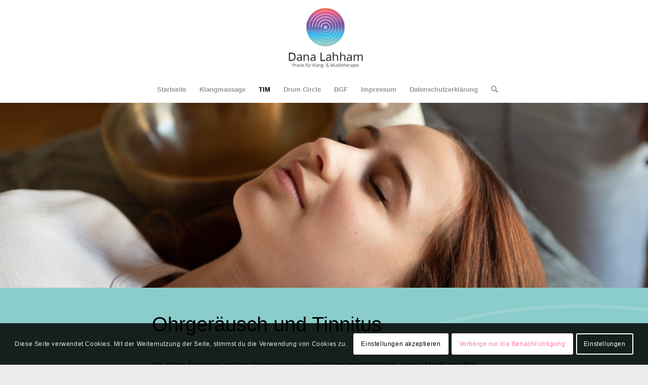

--- FILE ---
content_type: text/css
request_url: https://www.dana-lahham.de/wp-content/uploads/avia_posts_css/post-656.css?ver=ver-1688633741
body_size: 1825
content:
.avia-section.av-4pm7f-70076b6c5ff97d05ed54c1f6adf7e165{
background-color:#8bcdca;
background-image:url(https://www.dana-lahham.de/wp-content/uploads/2018/06/ring-transparent_15.png);
background-repeat:no-repeat;
background-position:0% 0%;
background-attachment:scroll;
}

.flex_column.av-1219pf-ea37e1efab295957fb7543031c42e91d{
-webkit-border-radius:0px 0px 0px 0px;
-moz-border-radius:0px 0px 0px 0px;
border-radius:0px 0px 0px 0px;
padding:0px 0px 0px 0px;
}

.flex_column.av-yt0ir-29810e78dca637a4a1ea325c451cc9b7{
-webkit-border-radius:0px 0px 0px 0px;
-moz-border-radius:0px 0px 0px 0px;
border-radius:0px 0px 0px 0px;
padding:0px 0px 0px 0px;
}

#top .av-special-heading.av-6ripk-6d8776de7d09cad9c3cb32afedd175ce{
padding-bottom:10px;
color:#000000;
font-size:40px;
}
body .av-special-heading.av-6ripk-6d8776de7d09cad9c3cb32afedd175ce .av-special-heading-tag .heading-char{
font-size:25px;
}
#top #wrap_all .av-special-heading.av-6ripk-6d8776de7d09cad9c3cb32afedd175ce .av-special-heading-tag{
font-size:40px;
}
.av-special-heading.av-6ripk-6d8776de7d09cad9c3cb32afedd175ce .special-heading-inner-border{
border-color:#000000;
}
.av-special-heading.av-6ripk-6d8776de7d09cad9c3cb32afedd175ce .av-subheading{
font-size:15px;
}

#top .hr.hr-invisible.av-nsiln-d8f2916f0c70b9c38178cebc45f34c27{
height:20px;
}

#top .av_textblock_section.av-dixtf-468e17ea0f8921dfda5ec9ca81076f18 .avia_textblock{
color:#000000;
}

.flex_column.av-7o52z-1eebc90850fd2457b86e7edcae6d1925{
-webkit-border-radius:0px 0px 0px 0px;
-moz-border-radius:0px 0px 0px 0px;
border-radius:0px 0px 0px 0px;
padding:0px 0px 0px 0px;
}


@media only screen and (min-width: 480px) and (max-width: 767px){ 
#top #wrap_all .av-special-heading.av-6ripk-6d8776de7d09cad9c3cb32afedd175ce .av-special-heading-tag{
font-size:0.8em;
}
}

@media only screen and (max-width: 479px){ 
#top #wrap_all .av-special-heading.av-6ripk-6d8776de7d09cad9c3cb32afedd175ce .av-special-heading-tag{
font-size:0.8em;
}
}
